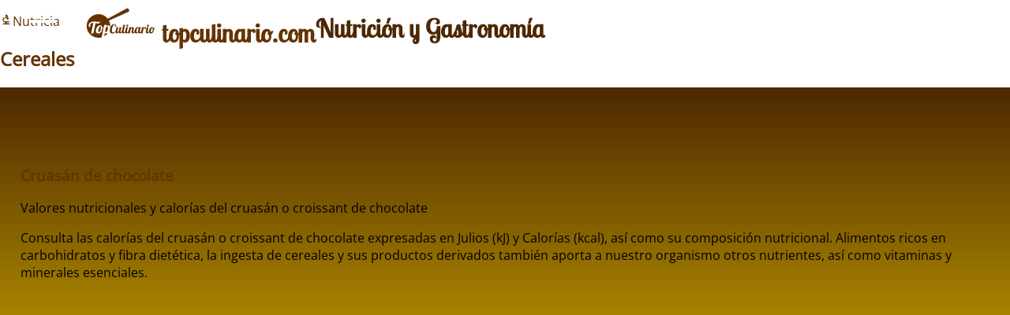

--- FILE ---
content_type: text/html; charset=UTF-8
request_url: https://topculinario.com/dc570/cruasan-chocolate.html
body_size: 9732
content:
<!DOCTYPE html> <html lang="es"> <head>  <link rel="preload" href="https://topculinario.com/public/css/fonts/FUENTE.woff2" as="font" type="font/woff2" crossorigin>  <link rel="preconnect" href="https://googleads.g.doubleclick.net" crossorigin> <link rel="preconnect" href="https://pagead2.googlesyndication.com" crossorigin> <link rel="preconnect" href="https://fundingchoicesmessages.google.com" crossorigin>   <meta http-equiv="Content-Type" content="text/html; charset=UTF-8" /> <title>Cruasán de chocolate - Información nutricional y calorías</title> <meta name="description" content="Consulta las calorías del cruasán o croissant de chocolate expresadas en Julios (kJ) y Calorías (kcal), así como su composición nutricional. Alimentos ricos en carbohidratos y fibra dietética,..." /> <meta name="keywords" content="cruasán,croissant,chocolate,medialuna,hojaldre" /> <meta name="author" content="topculinario.com" /> <link rel="canonical" href="https://topculinario.com/dc570/cruasan-chocolate.html" /> <meta name="Generator" content="Elastic Root"><meta name="viewport" content="width=device-width, initial-scale=1, minimal-ui"><meta name="robots" content="index, follow" /><link href="https://topculinario.com/public/medios/imagenes/320/6993bf3a43bc0e1ebbb938fd3a0c684e.jpg" rel="image_src"><link rel="apple-touch-icon" sizes="180x180" href="https://topculinario.com/public/iconos/apple-touch-icon.png"><link rel="icon" type="image/png" sizes="32x32" href="https://topculinario.com/public/iconos/favicon-32x32.png"><link rel="icon" type="image/png" sizes="194x194" href="https://topculinario.com/public/iconos/favicon-194x194.png"><link rel="icon" type="image/png" sizes="192x192" href="https://topculinario.com/public/iconos/android-chrome-192x192.png"><link rel="icon" type="image/png" sizes="16x16" href="https://topculinario.com/public/iconos/favicon-16x16.png"><link rel="manifest" href="https://topculinario.com/public/iconos/manifest.json"><meta name="mobile-web-app-capable" content="yes"><meta name="application-name" content="topculinario.com"><meta name="theme-color" content="#4d2800"><meta name="format-detection" content="telephone=no"><meta name="apple-mobile-web-app-capable" content="yes"><meta name="apple-mobile-web-app-title" content="topculinario.com"><meta name="apple-mobile-web-app-status-bar-style" content="default"><link rel="mask-icon" href="https://topculinario.com/public/iconos/safari-pinned-tab.svg" color="#4d2800"><link rel="shortcut icon" href="https://topculinario.com/public/iconos/favicon.ico"><meta name="msapplication-TileColor" content="#4d2800"><meta name="msapplication-TileImage" content="https://topculinario.com/public/iconos/mstile-144x144.png"><meta name="msapplication-config" content="https://topculinario.com/public/iconos/browserconfig.xml"> <meta name="DC.date.issue" content="Tue, 29 Sep 2015 16:40:12 +0200" /> <meta name="DC.title" lang="es" content="Cruasán de chocolate - Información nutricional y calorías" /> <meta name="DC.creator" content="topculinario.com" /> <meta name="DC.publisher" content="topculinario.com" /> <meta name="DC.description" lang="es" content="Consulta las calorías del cruasán o croissant de chocolate expresadas en Julios (kJ) y Calorías (kcal), así como su composición nutricional. Alimentos ricos en carbohidratos y fibra dietética,..." /> <meta name="DC.subject" lang="es" content="cruasán,croissant,chocolate,medialuna,hojaldre" /> <meta name="DC.date" content="2015-09-29" /> <meta name="DC.language" content="es" /> <meta property="og:title" content="Cruasán de chocolate - Información nutricional y calorías" /> <meta property="og:type" content="article" /> <meta property="og:description" content="Consulta las calorías del cruasán o croissant de chocolate expresadas en Julios (kJ) y Calorías (kcal), así como su composición nutricional. Alimentos ricos en carbohidratos y fibra dietética,..." /> <meta property="og:url" content="https://topculinario.com/dc570/cruasan-chocolate.html" /> <meta property="og:site_name" content="topculinario.com"/> <meta property="og:image" content="https://topculinario.com/public/medios/imagenes/320/6993bf3a43bc0e1ebbb938fd3a0c684e.jpg" /> <meta name="twitter:card" content="summary"> <meta name="twitter:site" content="@boletin_agrario"> <meta name="twitter:url" content="https://topculinario.com/dc570/cruasan-chocolate.html"> <meta name="twitter:title" content="Cruasán de chocolate - Información nutricional y calorías"> <meta property="twitter:description" content="Consulta las calorías del cruasán o croissant de chocolate expresadas en Julios (kJ) y Calorías (kcal), así como su composición nutricional. Alimentos ricos en carbohidratos y fibra dietética,..." /> <meta property="twitter:image" content="https://topculinario.com/public/medios/imagenes/320/6993bf3a43bc0e1ebbb938fd3a0c684e.jpg" />    <link rel="alternate" type="application/rss+xml" title="Sindicar el sitio completo" href="https://topculinario.com/public/rss/index.xml" />	 <style> :root{--link:rgb(102, 51, 0);--high:rgb(51, 173, 255);--linkB:#e5edea;--highB:#FFEE44;--butt:rgba(206, 206, 177,1);--max:2200px;--min:320px;--minC:200px;--ratio:calc(3000px / 1,777777777778);--ffamH:'Lobster Two', cursive;--ffam:'Open Sans', sans-serif;--bk_bg:rgb(179, 143, 0);--bk_bg_rgb:179, 143, 0;--bk_f:rgb(255,255,255);--bkB_bg:rgb(249, 248, 236);--bkB_bg_rgb:249, 248, 236;--bkB_f:rgb(77, 40, 0);--bkB_f_rgb:77, 40, 0;--bkC_bg:rgb(255, 230, 204);--bkC_f:rgb(77, 40, 0);--bold:600;--ancho:10px;--alto:10px}@font-face{font-family:"Materiales";font-weight:var(--bold);font-style:normal;font-display:block;src:url("/public/css/fonts/FUENTE.woff2") format("woff2")}@font-face{font-family:'Lobster Two';font-style:normal;font-weight:400;size-adjust:120%;font-display:swap;src:local("Lobster Two"), url(/public/css/fonts/LobsterTwo.woff2) format('woff2')}@font-face{font-family:'Open Sans';font-style:normal;font-weight:400;font-stretch:100%;font-display:swap;src:local("Open Sans"), url(/public/css/fonts/OpenSans.woff2) format('woff2')}a:link, a:visited{text-decoration :none;border :0;color:var(--link)}a:hover, a:focus{color:var(--high)}[set-icono]::before, [data-icono]::before{font-family:'Materiales';font-weight:normal;font-style:normal;display:inline-flex;justify-content:center;align-content:center;width:auto;height:auto;line-height:1;text-transform:none;letter-spacing:normal;word-wrap:normal;white-space:nowrap;direction:ltr;-webkit-font-feature-settings:'liga';-webkit-font-smoothing:antialiased;-moz-font-feature-settings:'liga';-moz-osx-font-smoothing:grayscale;text-rendering:optimizeLegibility;font-feature-settings:'liga'}[data-icono]::before{content:attr(data-icono)}#wrapper{display:grid;grid-template-columns:100%;grid-gap:0}#wrapper>header{display:none}main, aside#banner2,#wrapper>footer{opacity:0}#loading{width:100%;height:auto;margin:2vh auto;text-align:center}#loading div{width:auto;height:auto;margin:0 auto;color:var(--bkB_f);font-size:4vw}#loading div::before{font-family:"Materiales";content:"refresh";-moz-animation:spin 2s infinite linear;-o-animation:spin 2s infinite linear;-webkit-animation:spin 2s infinite linear;animation:spin 2s infinite linear;display:inline-block}#wrapper>#loading{position:absolute;z-index:10000;top:0;left:0;bottom:0;right:0;width:100vw;height:100vh;display:flex;justify-content:center;align-items:center}#wrapper>#loading div{font-size:10vw;opacity:0.2}@keyframes spin{0%{-moz-transform:rotate(0deg);-o-transform:rotate(0deg);-webkit-transform:rotate(0deg);transform:rotate(0deg)}100%{-moz-transform:rotate(359deg);-o-transform:rotate(359deg);-webkit-transform:rotate(359deg);transform:rotate(359deg)}}</style> <script> function comandero(name, callback) { window.setTimeout(function() { if (window[name]) { callback(window[name]); } else { comandero(name, callback); } }, 10); } function precarga_html(){ let a = window.document.createElement('div'); a.id = "loading"; a.appendChild(window.document.createElement('div')); window.document.getElementById("wrapper").appendChild(a); carga_recursos(); } var Elastic;async function carga_recursos() { let s;let h = document.getElementsByTagName("head")[0];s = document.createElement("link"); s.rel="stylesheet"; s.type="text/css"; s.media="all"; s.href = "https://topculinario.com/public/cache_css/96f0892cec39c151fba6a76941913d5f.css"; h.insertBefore(s,h.getElementsByTagName("script")[0]); s = document.createElement("script");  s.src = "https://topculinario.com/public/cache_css/3810aa7d542c328c84f23753fb31fb35.js"; h.insertBefore(s,h.getElementsByTagName("script")[0]); } document.addEventListener("DOMContentLoaded",()=> precarga_html(), false);var nutriCalc = { perfil:[30,60,1,1],calorias:{"carbohidrato":316.4,"grasa":136.79999999999998,"proteina":22.4,"alcohol":0,"total":481},textos: { actividad_opts : ["ninguna","3 h/semana","6 h/semana","4-5 h/día"],actividad:"Actividad física",out_opts:["Un <span>%s</span> de tus necesidades calóricas diarias", "Un <span>%s</span> de las calorías de origen proteínico que necesitas cada día", "Un <span>%s</span> de las grasas que necesitas consumir diariamente",  "Un <span>%s</span> de los carbohidratos diarios que necesitas ingerir"],out:"Necesitas consumir <span>%s</span> calorías al día"}}; var actividadesCALORICAS =  [[16,0.097,"bajar escaleras"],[0,0.018,"dormir"],[3,0.068,"pasar la aspiradora"],[13,0.028,"estar sentad#","(leyendo, escribiendo, conversando, jugando cartas, etc.)"],[20,0.038,"tocar el piano"],[8,0.037,"lavar platos"],[32,0.152,"jugar al squash"],[41,0.151,"correr a un ritmo de 8-10 km\/h"],[21,0.107,"montar a caballo"],[43,0.038,"pasear"]];comandero("vamos_alla", function(t) { window["Elastic"] = new Elastic_Root( {browser: "Chrome",version: "131.0.0.0",movil: false,screen: [0,0],nueva_visita: true},{ portal: "topculinario.com", HOST: "https://topculinario.com",seccion: { id: 5, nm : "Nutricia" },apartado: { id: 14, nm : "Cereales" },media_sizes: [ [180,320,660,900,1200,1600], [320,640,1280,1920] ],maxText: 400,rendimiento: 3,SEO: true,GDPR: false,publicidad: true,eventos_scroll: [	["Utop",false,"show"] ]});window["Elastic"].activa_layout();});</script>  <script async src="https://www.googletagmanager.com/gtag/js?id=G-JCXQQKK96P"></script> <script> window.dataLayer = window.dataLayer || []; function gtag(){dataLayer.push(arguments);} gtag('js', new Date()); gtag('config', 'G-JCXQQKK96P'); </script>  <script async src="https://pagead2.googlesyndication.com/pagead/js/adsbygoogle.js?client=ca-pub-9007517627833746" crossorigin="anonymous"></script>   <noscript> <style>main{ animation: 2s ease 0s 1 normal none running fadein; opacity: 1; }#menu.menu_off { display:block; width: auto; } #menuBut { display:none; } </style> <link href="%s" rel="stylesheet"></noscript> </head> <body> <div id="wrapper">   <header id="Hx"> <h1><a href="https://topculinario.com" title="Volver a la Portada principal" data-icono="logotipo"> topculinario.com</a> <span>Nutrición y Gastronomía</span></h1>  <button id="menuButton" class="menuBut" title="Mostrar/ocultar menú principal" onclick="Elastic.menu_open(this)" aria-haspopup="menu" aria-controls="menu">Mostrar/ocultar menú principal</button><div id="menu" class="menu_off"><p class="ti">Menú Principal</p><nav id="navI" role="menu" aria-label="Menú Principal"><ul role="presentation"><li role="presentation"><a href="https://topculinario.com/4/nutricion-salud.html" role="menuitem" data-icono="ico1" title="Nutrición y Salud - Alimentación, Nutrición y Dietética. Apuntes para una alimentación sana y equilibrada">Nutrición y Salud</a></li><li role="presentation"><a href="https://topculinario.com/6/alimentos.html" role="menuitem" data-icono="ico12" title="Alimentos - Artículos sobre productos alimentarios, con guías de compra y mucho más">Alimentos</a></li><li onclick="Elastic.menu(1);" role="presentation"><a href="https://topculinario.com/1/recetas-cocina.html" role="menuitem" data-icono="ico2" title="Recetas de Cocina - Una amplia selección de recetas de cocina con especial atención a la gastronomía más popular">Recetas de Cocina</a><ul id="subMenu-1" class="subAps" style="display:none"  role="presentation"><li><a href="https://topculinario.com/ap5/recetas-legumbres.html" title="Recetas de cocina elaboradas a partir de una base de legumbres: guisos y cocidos, pero también ensaladas y mucho más " role="menuitem">Recetas de Legumbres</a></li><li><a href="https://topculinario.com/ap6/recetas-verduras.html" title="Platos elaborados a partir de verduras y hortalizas, ensaladas frescas y potajes, variadas menestras y mucho más" role="menuitem">Recetas de Verduras</a></li><li><a href="https://topculinario.com/ap7/recetas-carnes.html" title="Selección de platos elaborados a partir la carne y los embutidos. Estofados, parrillas, asados, múltiples formas de elaborar los productos cárnicos  " role="menuitem">Recetas de Carnes</a></li><li><a href="https://topculinario.com/ap17/recetas-pescado.html" title="Selección de recetas de cocina elaboradas con pescado y mariscos." role="menuitem">Recetas de Pescado</a></li></ul></li><li class="ov" onclick="Elastic.menu(5);" role="presentation"><a href="https://topculinario.com/5/nutricia.html" class="ov" role="menuitem" data-icono="ico4" title="Nutricia - Análisis de composición, nutrientes y valor energético de una amplia gama de alimentos">Nutricia</a><ul id="subMenu-5" class="subAps"  role="presentation"><li><a href="https://topculinario.com/ap13/bebidas.html" title="Propiedades nutricionales y energéticas de las bebidas no lácteas" role="menuitem">Bebidas</a></li><li><a href="https://topculinario.com/ap12/carnes.html" title="Propiedades nutricionales y energéticas de los alimentos de origen cárnico y sus derivados." role="menuitem">Carnes</a></li><li><a href="https://topculinario.com/ap14/cereales.html" title="Propiedades nutricionales y energéticas de los cereales, así como de sus derivados" class="ov" role="menuitem">Cereales</a></li><li><a href="https://topculinario.com/ap11/frutas-hortalizas.html" title="Propiedades nutricionales y energéticas de frutas, verduras y hortalizas, así como de sus productos derivados " role="menuitem">Frutas y Hortalizas</a></li><li><a href="https://topculinario.com/ap10/lacteos-huevos.html" title="Propiedades nutricionales y energéticas de los alimentos lácteos y los huevos, así como de sus correspondientes derivados. " role="menuitem">Lácteos y Huevos</a></li><li><a href="https://topculinario.com/ap16/legumbres-frutos-secos.html" title="Propiedades nutricionales y valor calórico de las legumbres y otras semillas vegetales, así como de los frutos secos" role="menuitem">Legumbres y frutos secos</a></li><li><a href="https://topculinario.com/ap15/pescados-mariscos.html" title="Propiedades nutricionales y valor calórico de pescados, moluscos y crustáceos" role="menuitem">Pescados y mariscos</a></li><li><a href="https://topculinario.com/ap19/grasas-aceites.html" title="Propiedades nutricionales y energéticas de diversas grasas y aceites" role="menuitem">Grasas y aceites</a></li><li><a href="https://topculinario.com/ap20/azucar-chocolate.html" title="Propiedades nutricionales y energéticas de los azúcares, el chocolate, así como de sus correspondientes derivados. " role="menuitem">Azúcar y chocolate</a></li><li><a href="https://topculinario.com/ap21/salsas-especias.html" title="Propiedades nutricionales y energéticas de diversas especias, hierbas aromáticas, condimentos y salsas. " role="menuitem">Salsas y especias</a></li></ul></li><li role="presentation"><a href="https://topculinario.com/3/diccionario.html" role="menuitem" data-icono="ico3" title="Diccionario - Glosario de términos relacionados con la cocina, la nutrición y la gastronomía">Diccionario</a></li></ul></nav><div id="underHead"> <script> function openBuscaGoogle(but){ var stat = but.firstChild.innerText=="cancel"; but.firstChild.innerText = stat?"search":"cancel"; var b = window.document.getElementById("buscar"); b.style.display = stat?"none":"block"; but.title=stat?"Buscar":"Cerrar el buscador"; if(stat==false&&b.innerHTML==""){ b.innerHTML="<gcse:search></gcse:search>"; var g = document.createElement("script"); g.src="https://www.google.com/cse/cse.js?cx=partner-pub-9007517627833746:6905285064"; document.getElementsByTagName("body")[0].appendChild(g); } } </script> <div id="buscar"></div> <div class="redifusion">  <span onclick="openBuscaGoogle(this)" title="Buscar" data-icono="search">Buscar</span> <a href="https://twitter.com/topculinario" title="Síguenos en twitter" rel="external" data-icono="twitter">Síguenos en twitter</a> <a href="https://www.facebook.com/topculinario" rel="external" title="Síguenos en facebook" data-icono="facebook">Síguenos en facebook</a> <a rel="nofollow" href="mailto:?subject=Mira%20esta%20web&body=Te%20recomiendo%20que%20visites%20https://topculinario.com" title="¿Te gusta esta página? Ayúdanos a crecer y envía un correo electrónico recomendándola" data-icono="mail_outline">¿Te gusta esta página? Ayúdanos a crecer y envía un correo electrónico recomendándola</a> </div> </div></div>  </header>  <main class="nutricia">  <div id="breadcrumbs"><nav><p><a href="https://topculinario.com/5/nutricia.html" title="Volver a Nutricia" class="sec" data-icono="ico4">Nutricia</a> </p></nav><h2><a href="https://topculinario.com/ap14/cereales.html" title="Volver a Cereales" class="ap">Cereales</a></h2></div>   <section id="cuerpo">  <header id="Intro" class="doc" >  <div class="as"> <h3 class="ti"><a href="https://topculinario.com/dc570/cruasan-chocolate.html" rel="bookmark">Cruasán de chocolate</a></h3>  <p class="sti">Valores nutricionales y calorías del  cruasán o croissant de chocolate</p> </div>   <div class="bis">    <p class="t">Consulta las calorías del cruasán o croissant de chocolate expresadas en Julios (kJ) y Calorías (kcal), así como su composición nutricional. Alimentos ricos en carbohidratos y fibra dietética, la ingesta de cereales y sus productos derivados también aporta a nuestro organismo otros nutrientes, así como vitaminas y minerales esenciales.</p> </div>   <aside class="doscero"> <div onclick="window.open('https://twitter.com/share?url=https://topculinario.com/dc570/cruasan-chocolate.html&text=Cruasán de chocolate','', 'menubar=no,toolbar=no,resizable=yes,scrollbars=yes,height=400,width=300');return false;" data-icono="twitter" title="Compartir en  Twitter" tabindex=0>Compartir en Twitter</div> <div onclick="javascript:window.open('https://www.facebook.com/sharer.php?u=https://topculinario.com/dc570/cruasan-chocolate.html&t=Cruasán de chocolate','', 'menubar=no,toolbar=no,resizable=yes,scrollbars=yes,height=400,width=300');return false;" data-icono="facebook" title="Compartir en  Facebook" tabindex=0>Compartir en Facebook</div> <div onclick="Elastic.send('whatsapp://send?text=https://topculinario.com/dc570/cruasan-chocolate.html')" data-icono="whatsapp" title="Compartir en  WhatsApp" tabindex=0>Compartir en WhatsApp</div> <div onclick="window.print();" data-icono="print" title="imprimir este documento" tabindex=0> </div> <div onclick="Elastic.send('mailto:?subject=Cruasán de chocolate&body=https%3A%2F%2Ftopculinario.com%2Fdc570%2Fcruasan-chocolate.html')" title="enviar por email" data-icono="mail" tabindex=0> </div> </aside>   </header>    <div id="contenidos"> <aside id="banner6" class="banfull"><!-- <script async src="https://pagead2.googlesyndication.com/pagead/js/adsbygoogle.js?client=ca-pub-9007517627833746"
     crossorigin="anonymous"></script> -->
<!-- topculinario.com Adaptable 1 -->
<ins class="adsbygoogle"
     style="display:block"
     data-ad-client="ca-pub-9007517627833746"
     data-ad-slot="6173598265"
     data-ad-format="auto"
     data-full-width-responsive="true"></ins>
<script>
     (adsbygoogle = window.adsbygoogle || []).push({});
</script></aside>   <div id="nutri_canvas"> <h4>Composición nutricional del cruasán de chocolate</h4><div id="Componentes" class="columna100"><div class="globos"><div class="globo"><div class="carbohidrato" style="width:220px; height:220px; border-radius:110px;"><div style="width:220px; height:220px;"><big>glúcidos</big>
<span>79.1</span>%</div></div></div><div class="globo"><div class="grasaT"><big>grasa</big></div><div class="grasa" style="width:61px; height:61px; border-radius:31px;"><div style="width:61px; height:61px;"><span>15.2</span>%</div></div></div><div class="globo"><div class="proteinaT"><big>proteínas</big></div><div class="proteina" style="width:22px; height:22px; border-radius:11px;"> </div><div class="proteinaT"><span>5.6</span>%</div></div><div class="globo"><div class="fibraT"><big>fibra</big></div><div class="fibra" style="width:12px; height:12px; border-radius:6px;"> </div><div class="fibraT"><span>3</span>%</div></div></div><p>El cruasán de chocolate es un alimento rico en glúcidos, hasta un 79.1% de su parte comestible son carbohidratos digeribles. En la composición de este alimento también podemos encontrar un 15.2% de grasa, un 5.6% de proteínas y un 3% de fibra</p><p>Por la cantidad de lípidos presente en su composición se considera que el cruasán de chocolate es un alimento con un contenido moderado en grasas, 15.2 gramos por cada 100 de parte comestible,  de los cuales 6.60 g corresponden a grasas saturadas.  Cada 100 gramos de este alimento contienen 130 miligramos de colesterol. En cuanto a la proporción de carbohidratos, se trata de un alimento con un gran contenido en azúcar. El cruasán de chocolate es una excelente fuente de fibra dietética debido a su alto contenido en carbohidratos no disponibles. </p></div>   <div id="comps_tab" class="columna7"><div class="control"><div onclick="Elastic.tabular('Lipidos','block',this)" class="L on">Grasas (lípidos)</div><div onclick="Elastic.tabular('Carbohidratos','block',this)" class="H">Hidratos de Carbono</div><div onclick="Elastic.tabular('Vitaminas','block',this)" class="V">Vitaminas</div><div onclick="Elastic.tabular('Minerales','block',this)" class="M">Minerales</div></div><div class="cont"><div id="Lipidos" class="columna5 nutriBox"><h5 class="ti"> <a href="http://www.topculinario.com/dc854/grasas-que-son-lipidos-para-que-sirven-acidos-grasos.html" title="Las Grasas. Qué son los lípidos. Para qué sirven los ácidos grasos. Ampliar información." data-icono="info">Grasas (lípidos)</a></h5><div class="tabla "><div class="cat"><div>Grasa (lípidos totales)</div><div>15.2 g</div></div><div class="presub" title="Ácidos grasos monoinsaturados"><div>Monoinsaturados</div><div>5.8 g</div></div><div class="sub" title="18:1 omega-9"><div>Ácido oleico</div><div>3.894 g</div></div><div class="presub" title="Ácidos grasos poliinsaturados"><div>Poliinsaturados</div><div>1.3 g</div></div><div class="sub" title="18:3 omega-3"><div>Ácido alfa-linolénico</div><div>0.018 g</div></div><div class="sub" title="18:2 omega-6"><div>Ácido linoleico</div><div>1.482 g</div></div><div class="presub" title="Ácidos grasos saturados"><div>Saturados</div><div>6.6 g</div></div><div class="sub" title="12:0"><div>Ácido laúrico</div><div>0.107 g</div></div><div class="sub" title="14:0"><div>Ácido mirístico</div><div>0.158 g</div></div><div class="sub" title="16:0"><div>Ácido palmítico</div><div>5.488 g</div></div><div class="sub" title="18:0"><div>Ácido esteárico</div><div>0.68 g</div></div><div class="presub" title="Ácidos grasos trans insaturados"><div>Grasas Trans</div><div>0.078 g</div></div><div class="presub" title="Colesterol"><div>Colesterol</div><div>130 mg</div></div></div></div><div id="Carbohidratos" class="columna5 nutriBox"><h5 class="ti"> <a href="http://www.topculinario.com/dc853/hidratos-carbono-que-son-carbohidratos-para-que-sirven.html" title="Hidratos de Carbono. Qué son los carbohidratos y para qué sirven. Ampliar información." data-icono="info">Hidratos de Carbono</a></h5><div class="tabla "><div title="Fibra dietética total"><div>fibra</div><div>3 g</div></div><div title="Carbohidratos (glúcidos)"><div>glúcidos</div><div>79.1 g</div></div></div></div><div id="Vitaminas" class="columna5 nutriBox"><h5 class="ti"> <a href="http://www.topculinario.com/dc850/vitaminas-que-son-vitaminas-para-que-sirven.html" title="Las Vitaminas: Qué son las vitaminas y para qué sirven. Ampliar información." data-icono="info">Vitaminas</a></h5><div class="tabla micronutrientes"><div title="Vitamina A equivalentes de retinol de actividades de retinos y carotenoides"><div>A</div><div>0.13 µg</div></div><div title="Tiamina (vitamina B1)"><div>B1</div><div>0.11 mg</div></div><div title="Riboflavina (vitamina B2)"><div>B2</div><div>0.03 mg</div></div><div title="Equivalentes de niacina (vitamina B3)"><div>B3</div><div>0.9 mg</div></div><div title="Vitamina B6"><div>B6</div><div>0.07 mg</div></div><div title="Folato (vitamina B9)"><div>B9</div><div>4 µg</div></div><div title="Vitamina D"><div>D</div><div>3 µg</div></div><div title="Vitamina E equivalentes de alfa tocoferol de actividades de vitámeros E"><div>E</div><div>3.5 mg</div></div></div></div><div id="Minerales" class="columna5 nutriBox"><h5 class="ti"> <a href="http://www.topculinario.com/dc851/minerales-que-son-sales-minerales-para-que-sirven.html" title="Los minerales: Qué son las sales minerales y para qué sirven. Ampliar información." data-icono="info">Minerales</a></h5><div class="tabla micronutrientes"><div title="Calcio (Ca)"><div>Calcio</div><div>82 mg</div></div><div title="Hierro (Fe)"><div>Hierro</div><div>4 mg</div></div><div title="Potasio (K)"><div>Potasio</div><div>170 mg</div></div><div title="Magnesio (Mg)"><div>Magnesio</div><div>16 mg</div></div><div title="Sodio (Na)"><div>Sodio</div><div>110 mg</div></div><div title="Fósforo (P)"><div>Fósforo</div><div>87 mg</div></div><div title="Ioduros (I)"><div>Ioduros</div><div>7.7 µg</div></div><div title="Selenio (Se)"><div>Selenio</div><div>5.2 µg</div></div><div title="Zinc/cinc (Zn)"><div>Zinc</div><div>2 mg</div></div></div></div></div></div>    <h4>Calorías del cruasán de chocolate</h4><div id="Nutrientes" class="columna7 nutriBox"><h5 class="ti">Contenido energético <span class="m">(cada 100gr)</span></h5><div class="a"><p title="Energía en kilocalorías"><span>481</span> <span>kcal</span></p><p title="Energía en kilojulios"><span>2002.3</span> <span>kJ</span></p></div><div class="b"><div class="barra"><div class="carbohidrato" style="width:66.5%;"> </div><p> <a href="http://www.topculinario.com/dc853/hidratos-carbono-que-son-carbohidratos-para-que-sirven.html" title="Hidratos de Carbono. Qué son los carbohidratos y para qué sirven. Ampliar información." data-icono="info">glúcidos</a>: <span>66.5%</span></p></div><div class="barra"><div class="grasa" style="width:28.8%;"> </div><p> <a href="http://www.topculinario.com/dc854/grasas-que-son-lipidos-para-que-sirven-acidos-grasos.html" title="Las Grasas. Qué son los lípidos. Para qué sirven los ácidos grasos. Ampliar información." data-icono="info">grasa</a>: <span>28.8%</span></p></div><div class="barra"><div class="proteina" style="width:4.7%;"> </div><p> <a href="http://www.topculinario.com/dc852/proteinas-aminoacidos-que-son-proteinas-para-que-sirven.html" title="Proteínas y aminoácidos. Qué son las proteínas y para qué sirven. Ampliar información." data-icono="info">proteínas</a>: <span>4.7%</span></p></div></div></div>    <div class="columna5 nutriBox"><h5 class="ti">El consumo de 100 gramos de cruasán de chocolate cubre:</h5><div id="cubreCalorias"></div></div><div id="Calculadora" class="columna3 nutriBox"><h5 class="ti">¿Cuántas calorías necesito al día? <span>Tus necesidades calóricas<sup>1</sup> y nutritivas<sup>2</sup></span></h5><div class="DefinePerfil"><div><label for="edad">Edad</label><div class="bef"></div><input type="range" id="edad" name="edad" min="1" max="100" value="1" id="calculaEdad" list="a-calculaEdad" onchange="RecalculaNutricia(0,this.value);"><div class="aft"></div><datalist id="a-calculaEdad"><option value="1" label="1 año"><option value="3" label="3 años"><option value="10" label="10 años"><option value="18" label="18 años"><option value="30" label="30 años"><option value="40" label="40 años"><option value="50" label="50 años"><option value="60" label="60 años"><option value="70" label="70 años"><option value="80" label="80 años"><option value="90" label="90 años"></datalist></div><div><label for="peso">Peso</label><div class="bef"></div><input type="range" id="peso" name="peso" min="5" max="180" value="1" id="calculaPeso" list="a-calculaPeso" onchange="RecalculaNutricia(1,this.value);"><div class="aft"></div><datalist id="a-calculaPeso"><option value="50" label="50 Kg"><option value="100" label="100 Kg"><option value="150" label="150 Kg"></datalist></div><div class="activ"><label for="actividad">Actividad física:</label><div class="bef"></div><input type="range" id="actividad" name="actividad" min="0" max="3" value="0" list="a-actividad" id="calculaActiv" onchange="RecalculaNutricia(3,this.value);"><div class="aft"></div><datalist id="a-actividad"><option value="0" label="Sedentaria"><option value="1" label="Ligera"><option value="2" label="Moderada"><option value="3" label="Intensa"></datalist></div><div class="sx"><label for="sexo">Sexo:</label><div class="bef"></div><input type="range" id="sexo" name="sexo" min="0" max="1" value="0" id="calculaSexo" onchange="RecalculaNutricia(2,this.value);"><div class="aft"></div></div></div><div class="tuPerfil"><div class="leg"><div id="calculaSexoT"></div><div id="calculaEdadT"></div><div id="calculaPesoT"></div><div id="calculaActivT"></div></div></div><div id="caloriasC"> </div></div><div class="columna10 nutriBox"><h5 class="ti">Para quemar estas 481 Calorías puedes<sup>3</sup>...</h5><div id="actividadesCAL"></div></div>   <aside id="banner10" class="banfull"><!-- <script async src="https://pagead2.googlesyndication.com/pagead/js/adsbygoogle.js?client=ca-pub-9007517627833746"
     crossorigin="anonymous"></script> -->
<!-- topculinario.com Adaptable 1 -->
<ins class="adsbygoogle"
     style="display:block"
     data-ad-client="ca-pub-9007517627833746"
     data-ad-slot="6173598265"
     data-ad-format="auto"
     data-full-width-responsive="true"></ins>
<script>
     (adsbygoogle = window.adsbygoogle || []).push({});
</script></aside> <div id="Leyenda" class="columna100"><h4 class="ti">Sobre estos datos:</h4><div id="disclaimerNutri"><p>Los datos aquí mostrados se han calculado según lo publicado por la Agencia Española de Salud y Nutrición en <span>AESAN/BEDCA, Base de Datos Española de Composición de Alimentos v1.0 (2010)</span>. Ten en cuenta que la cantidad en gramos de cruasán de chocolate que elijas hace referencia a la parte comestible de este alimento.</p><p><span>(1) Consumo de Caloría Diarias, CCD - </span> El cáculo de necesidades calóricas diarias que aquí te mostramos sigue lo establecido en el año 2004 por diversos organismos de Naciones Unidas. Aunque existen otros, el <span>método FAO/OMS/UNU</span> es el más actualizado.</p><p><span>(2) Esquema nutricional - </span> El cálculo de las calorías necesarias según macronutrientes sigue un esquema básico de: 20% proteínas; 30% grasas; y 50% carbohidratos. Es decir, una proporción genérica estándar, pero: ¿Quieres perder peso, o todo lo contrario? ¿o en cambio estás más interesada en ganar volumen muscular? Esta proporción variará en función de cada caso específico e intereses (ver nota final). Y además, lo más conveniente es que antes atiendas a la calidad que a la cantidad, teniendo en cuenta la naturaleza de los nutrientes que contiene este alimento: No es lo mismo obtener <span>carbohidratos</span> de glucosa o de fructosa (de frutas y hortalizas) que de almidón o polioles (harinas procesadas, por ejemplo). Tampoco todas las <span>grasas</span> son iguales, no conviene equiparar ácidos grasos saturados con insaturados o hidrogenados (las poco recomendables grasas Trans). E igual sucede con las <span>proteínas</span>, no todas contienen la misma variedad y cantidad de aminoácidos esenciales, ni por tanto presentan el mismo valor biológico.</p><p><span>(3) Consumo energético - </span> El cálculo de consumo energético según actividades sigue lo establecido por el doctor <span>Francisco Grande Covián</span>.</p><p><span>() Recuerda que:</span> toda esta información tiene un carácter netamente orientativo. El mejor consejo que podemos darte es que, para diseñar tu dieta ideal, recurras a médicos, dietistas y nutricionistas.</p></div></div>  </div>     </div>    </section>  </main> <footer id="foot" role="contentinfo">    <nav>   <a href="https://topculinario.com" title="Volver a la Portada principal" data-icono="home">Inicio</a>   <a href="mailto:&#99;&#111;&#110;&#116;&#97;&#99;&#116;&#97;&#64;&#116;&#111;&#112;&#99;&#117;&#108;&#105;&#110;&#97;&#114;&#105;&#111;&#46;&#99;&#111;&#109;" title="Contactar con topculinario.com" data-icono="contact_page" rel="nofollow">Contacta</a>   <a href="https://topculinario.com/acerca.html" title="Acerca de... Naturaleza, Filosofía y Objetivos de este Portal" data-icono="info" rel="nofollow">Acerca de</a>   <a href="https://topculinario.com/mapaweb.html" title="Consultar el Mapa de Navegación de este sitio web" data-icono="account_tree" rel="nofollow">Mapa web</a>   <a href="https://topculinario.com/avisolegal.html" title="Leer las Condiciones de Uso establecidas en topculinario.com" data-icono="gavel" rel="nofollow">Condiciones de Uso</a>   <a href="https://topculinario.com/avisolegal.html" title="Leer la Claúsula de Privacidad en topculinario.com" data-icono="policy" rel="nofollow">Privacidad</a>  <a href="https://topculinario.com/cookies.html" title="Política de Cookies en topculinario.com" data-icono="privacy_tip" rel="nofollow">Cookies</a>   <a href="https://www.w3.org/WAI/WCAG1AAA-Conformance" title="Icono de conformidad con el Nivel Triple A, de las Directrices de Accesibilidad para el Contenido Web 1.0 del W3C-WAI" target="_blank" data-icono="w3c"> Icono de conformidad con el Nivel Triple A, de las Directrices de Accesibilidad para el Contenido Web 1.0 del W3C-WAI </a>   <a href="https://validator.w3.org/check/referer" title="validar el código HTML" target="_blank" data-icono="html5">-HTML</a>   <a href="https://jigsaw.w3.org/css-validator/check/referer" title="validar la hoja de estilo" target="_blank" data-icono="css3">-HTML</a>  </nav>   </footer> </div> </body></html>

--- FILE ---
content_type: text/html; charset=utf-8
request_url: https://www.google.com/recaptcha/api2/aframe
body_size: 270
content:
<!DOCTYPE HTML><html><head><meta http-equiv="content-type" content="text/html; charset=UTF-8"></head><body><script nonce="6vFm8DQrzLTF32DDUXOuKA">/** Anti-fraud and anti-abuse applications only. See google.com/recaptcha */ try{var clients={'sodar':'https://pagead2.googlesyndication.com/pagead/sodar?'};window.addEventListener("message",function(a){try{if(a.source===window.parent){var b=JSON.parse(a.data);var c=clients[b['id']];if(c){var d=document.createElement('img');d.src=c+b['params']+'&rc='+(localStorage.getItem("rc::a")?sessionStorage.getItem("rc::b"):"");window.document.body.appendChild(d);sessionStorage.setItem("rc::e",parseInt(sessionStorage.getItem("rc::e")||0)+1);localStorage.setItem("rc::h",'1769938622134');}}}catch(b){}});window.parent.postMessage("_grecaptcha_ready", "*");}catch(b){}</script></body></html>